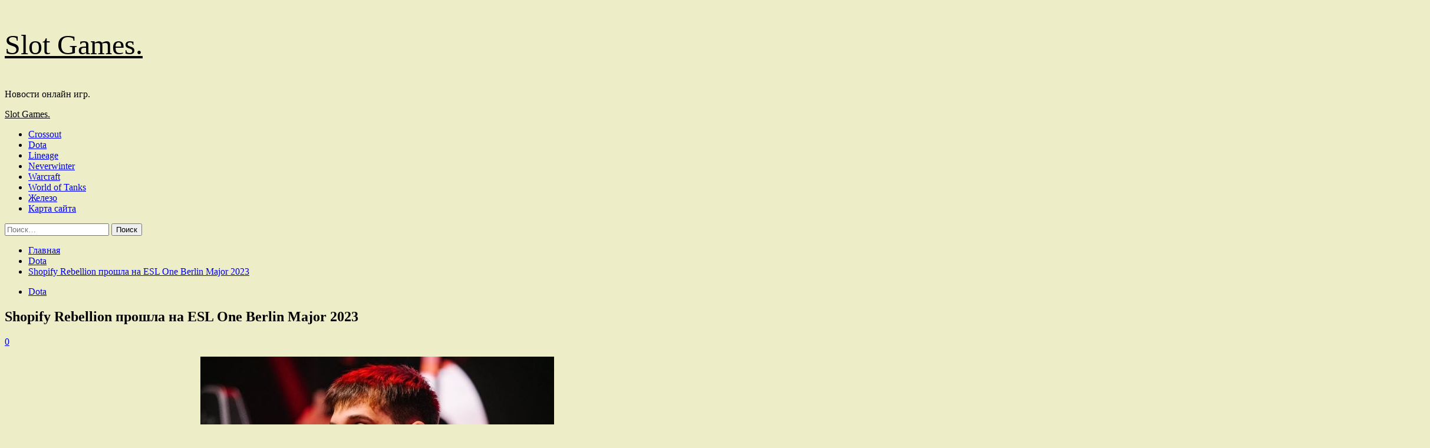

--- FILE ---
content_type: text/html; charset=UTF-8
request_url: http://slon-tut.ru/dota/shopify-rebellion-proshla-na-esl-one-berlin-major-2023.html
body_size: 75352
content:
<!doctype html>
<html lang="ru-RU">
<head>
    <meta charset="UTF-8">
    <meta name="viewport" content="width=device-width, initial-scale=1">
    <link rel="profile" href="http://gmpg.org/xfn/11">
    <title>Shopify Rebellion прошла на ESL One Berlin Major 2023 &#8212; Slot Games.</title>
<meta name='robots' content='max-image-preview:large' />
<link rel='preload' href='https://fonts.googleapis.com/css?family=Source%2BSans%2BPro%3A400%2C700%7CLato%3A400%2C700&#038;subset=latin%2Ccyrillic&#038;display=swap' as='style' onload="this.onload=null;this.rel='stylesheet'" type='text/css' media='all' crossorigin='anonymous'>
<link rel='preconnect' href='https://fonts.googleapis.com' crossorigin='anonymous'>
<link rel='preconnect' href='https://fonts.gstatic.com' crossorigin='anonymous'>
<link rel='dns-prefetch' href='//fonts.googleapis.com' />
<link rel='preconnect' href='https://fonts.googleapis.com' />
<link rel='preconnect' href='https://fonts.gstatic.com' />
<link rel="alternate" title="oEmbed (JSON)" type="application/json+oembed" href="http://slon-tut.ru/wp-json/oembed/1.0/embed?url=http%3A%2F%2Fslon-tut.ru%2Fdota%2Fshopify-rebellion-proshla-na-esl-one-berlin-major-2023.html" />
<link rel="alternate" title="oEmbed (XML)" type="text/xml+oembed" href="http://slon-tut.ru/wp-json/oembed/1.0/embed?url=http%3A%2F%2Fslon-tut.ru%2Fdota%2Fshopify-rebellion-proshla-na-esl-one-berlin-major-2023.html&#038;format=xml" />
<style id='wp-img-auto-sizes-contain-inline-css' type='text/css'>
img:is([sizes=auto i],[sizes^="auto," i]){contain-intrinsic-size:3000px 1500px}
/*# sourceURL=wp-img-auto-sizes-contain-inline-css */
</style>
<style id='wp-block-library-inline-css' type='text/css'>
:root{--wp-block-synced-color:#7a00df;--wp-block-synced-color--rgb:122,0,223;--wp-bound-block-color:var(--wp-block-synced-color);--wp-editor-canvas-background:#ddd;--wp-admin-theme-color:#007cba;--wp-admin-theme-color--rgb:0,124,186;--wp-admin-theme-color-darker-10:#006ba1;--wp-admin-theme-color-darker-10--rgb:0,107,160.5;--wp-admin-theme-color-darker-20:#005a87;--wp-admin-theme-color-darker-20--rgb:0,90,135;--wp-admin-border-width-focus:2px}@media (min-resolution:192dpi){:root{--wp-admin-border-width-focus:1.5px}}.wp-element-button{cursor:pointer}:root .has-very-light-gray-background-color{background-color:#eee}:root .has-very-dark-gray-background-color{background-color:#313131}:root .has-very-light-gray-color{color:#eee}:root .has-very-dark-gray-color{color:#313131}:root .has-vivid-green-cyan-to-vivid-cyan-blue-gradient-background{background:linear-gradient(135deg,#00d084,#0693e3)}:root .has-purple-crush-gradient-background{background:linear-gradient(135deg,#34e2e4,#4721fb 50%,#ab1dfe)}:root .has-hazy-dawn-gradient-background{background:linear-gradient(135deg,#faaca8,#dad0ec)}:root .has-subdued-olive-gradient-background{background:linear-gradient(135deg,#fafae1,#67a671)}:root .has-atomic-cream-gradient-background{background:linear-gradient(135deg,#fdd79a,#004a59)}:root .has-nightshade-gradient-background{background:linear-gradient(135deg,#330968,#31cdcf)}:root .has-midnight-gradient-background{background:linear-gradient(135deg,#020381,#2874fc)}:root{--wp--preset--font-size--normal:16px;--wp--preset--font-size--huge:42px}.has-regular-font-size{font-size:1em}.has-larger-font-size{font-size:2.625em}.has-normal-font-size{font-size:var(--wp--preset--font-size--normal)}.has-huge-font-size{font-size:var(--wp--preset--font-size--huge)}.has-text-align-center{text-align:center}.has-text-align-left{text-align:left}.has-text-align-right{text-align:right}.has-fit-text{white-space:nowrap!important}#end-resizable-editor-section{display:none}.aligncenter{clear:both}.items-justified-left{justify-content:flex-start}.items-justified-center{justify-content:center}.items-justified-right{justify-content:flex-end}.items-justified-space-between{justify-content:space-between}.screen-reader-text{border:0;clip-path:inset(50%);height:1px;margin:-1px;overflow:hidden;padding:0;position:absolute;width:1px;word-wrap:normal!important}.screen-reader-text:focus{background-color:#ddd;clip-path:none;color:#444;display:block;font-size:1em;height:auto;left:5px;line-height:normal;padding:15px 23px 14px;text-decoration:none;top:5px;width:auto;z-index:100000}html :where(.has-border-color){border-style:solid}html :where([style*=border-top-color]){border-top-style:solid}html :where([style*=border-right-color]){border-right-style:solid}html :where([style*=border-bottom-color]){border-bottom-style:solid}html :where([style*=border-left-color]){border-left-style:solid}html :where([style*=border-width]){border-style:solid}html :where([style*=border-top-width]){border-top-style:solid}html :where([style*=border-right-width]){border-right-style:solid}html :where([style*=border-bottom-width]){border-bottom-style:solid}html :where([style*=border-left-width]){border-left-style:solid}html :where(img[class*=wp-image-]){height:auto;max-width:100%}:where(figure){margin:0 0 1em}html :where(.is-position-sticky){--wp-admin--admin-bar--position-offset:var(--wp-admin--admin-bar--height,0px)}@media screen and (max-width:600px){html :where(.is-position-sticky){--wp-admin--admin-bar--position-offset:0px}}

/*# sourceURL=wp-block-library-inline-css */
</style><style id='global-styles-inline-css' type='text/css'>
:root{--wp--preset--aspect-ratio--square: 1;--wp--preset--aspect-ratio--4-3: 4/3;--wp--preset--aspect-ratio--3-4: 3/4;--wp--preset--aspect-ratio--3-2: 3/2;--wp--preset--aspect-ratio--2-3: 2/3;--wp--preset--aspect-ratio--16-9: 16/9;--wp--preset--aspect-ratio--9-16: 9/16;--wp--preset--color--black: #000000;--wp--preset--color--cyan-bluish-gray: #abb8c3;--wp--preset--color--white: #ffffff;--wp--preset--color--pale-pink: #f78da7;--wp--preset--color--vivid-red: #cf2e2e;--wp--preset--color--luminous-vivid-orange: #ff6900;--wp--preset--color--luminous-vivid-amber: #fcb900;--wp--preset--color--light-green-cyan: #7bdcb5;--wp--preset--color--vivid-green-cyan: #00d084;--wp--preset--color--pale-cyan-blue: #8ed1fc;--wp--preset--color--vivid-cyan-blue: #0693e3;--wp--preset--color--vivid-purple: #9b51e0;--wp--preset--gradient--vivid-cyan-blue-to-vivid-purple: linear-gradient(135deg,rgb(6,147,227) 0%,rgb(155,81,224) 100%);--wp--preset--gradient--light-green-cyan-to-vivid-green-cyan: linear-gradient(135deg,rgb(122,220,180) 0%,rgb(0,208,130) 100%);--wp--preset--gradient--luminous-vivid-amber-to-luminous-vivid-orange: linear-gradient(135deg,rgb(252,185,0) 0%,rgb(255,105,0) 100%);--wp--preset--gradient--luminous-vivid-orange-to-vivid-red: linear-gradient(135deg,rgb(255,105,0) 0%,rgb(207,46,46) 100%);--wp--preset--gradient--very-light-gray-to-cyan-bluish-gray: linear-gradient(135deg,rgb(238,238,238) 0%,rgb(169,184,195) 100%);--wp--preset--gradient--cool-to-warm-spectrum: linear-gradient(135deg,rgb(74,234,220) 0%,rgb(151,120,209) 20%,rgb(207,42,186) 40%,rgb(238,44,130) 60%,rgb(251,105,98) 80%,rgb(254,248,76) 100%);--wp--preset--gradient--blush-light-purple: linear-gradient(135deg,rgb(255,206,236) 0%,rgb(152,150,240) 100%);--wp--preset--gradient--blush-bordeaux: linear-gradient(135deg,rgb(254,205,165) 0%,rgb(254,45,45) 50%,rgb(107,0,62) 100%);--wp--preset--gradient--luminous-dusk: linear-gradient(135deg,rgb(255,203,112) 0%,rgb(199,81,192) 50%,rgb(65,88,208) 100%);--wp--preset--gradient--pale-ocean: linear-gradient(135deg,rgb(255,245,203) 0%,rgb(182,227,212) 50%,rgb(51,167,181) 100%);--wp--preset--gradient--electric-grass: linear-gradient(135deg,rgb(202,248,128) 0%,rgb(113,206,126) 100%);--wp--preset--gradient--midnight: linear-gradient(135deg,rgb(2,3,129) 0%,rgb(40,116,252) 100%);--wp--preset--font-size--small: 13px;--wp--preset--font-size--medium: 20px;--wp--preset--font-size--large: 36px;--wp--preset--font-size--x-large: 42px;--wp--preset--spacing--20: 0.44rem;--wp--preset--spacing--30: 0.67rem;--wp--preset--spacing--40: 1rem;--wp--preset--spacing--50: 1.5rem;--wp--preset--spacing--60: 2.25rem;--wp--preset--spacing--70: 3.38rem;--wp--preset--spacing--80: 5.06rem;--wp--preset--shadow--natural: 6px 6px 9px rgba(0, 0, 0, 0.2);--wp--preset--shadow--deep: 12px 12px 50px rgba(0, 0, 0, 0.4);--wp--preset--shadow--sharp: 6px 6px 0px rgba(0, 0, 0, 0.2);--wp--preset--shadow--outlined: 6px 6px 0px -3px rgb(255, 255, 255), 6px 6px rgb(0, 0, 0);--wp--preset--shadow--crisp: 6px 6px 0px rgb(0, 0, 0);}:root { --wp--style--global--content-size: 740px;--wp--style--global--wide-size: 1200px; }:where(body) { margin: 0; }.wp-site-blocks > .alignleft { float: left; margin-right: 2em; }.wp-site-blocks > .alignright { float: right; margin-left: 2em; }.wp-site-blocks > .aligncenter { justify-content: center; margin-left: auto; margin-right: auto; }:where(.wp-site-blocks) > * { margin-block-start: 24px; margin-block-end: 0; }:where(.wp-site-blocks) > :first-child { margin-block-start: 0; }:where(.wp-site-blocks) > :last-child { margin-block-end: 0; }:root { --wp--style--block-gap: 24px; }:root :where(.is-layout-flow) > :first-child{margin-block-start: 0;}:root :where(.is-layout-flow) > :last-child{margin-block-end: 0;}:root :where(.is-layout-flow) > *{margin-block-start: 24px;margin-block-end: 0;}:root :where(.is-layout-constrained) > :first-child{margin-block-start: 0;}:root :where(.is-layout-constrained) > :last-child{margin-block-end: 0;}:root :where(.is-layout-constrained) > *{margin-block-start: 24px;margin-block-end: 0;}:root :where(.is-layout-flex){gap: 24px;}:root :where(.is-layout-grid){gap: 24px;}.is-layout-flow > .alignleft{float: left;margin-inline-start: 0;margin-inline-end: 2em;}.is-layout-flow > .alignright{float: right;margin-inline-start: 2em;margin-inline-end: 0;}.is-layout-flow > .aligncenter{margin-left: auto !important;margin-right: auto !important;}.is-layout-constrained > .alignleft{float: left;margin-inline-start: 0;margin-inline-end: 2em;}.is-layout-constrained > .alignright{float: right;margin-inline-start: 2em;margin-inline-end: 0;}.is-layout-constrained > .aligncenter{margin-left: auto !important;margin-right: auto !important;}.is-layout-constrained > :where(:not(.alignleft):not(.alignright):not(.alignfull)){max-width: var(--wp--style--global--content-size);margin-left: auto !important;margin-right: auto !important;}.is-layout-constrained > .alignwide{max-width: var(--wp--style--global--wide-size);}body .is-layout-flex{display: flex;}.is-layout-flex{flex-wrap: wrap;align-items: center;}.is-layout-flex > :is(*, div){margin: 0;}body .is-layout-grid{display: grid;}.is-layout-grid > :is(*, div){margin: 0;}body{padding-top: 0px;padding-right: 0px;padding-bottom: 0px;padding-left: 0px;}a:where(:not(.wp-element-button)){text-decoration: none;}:root :where(.wp-element-button, .wp-block-button__link){background-color: #32373c;border-width: 0;color: #fff;font-family: inherit;font-size: inherit;font-style: inherit;font-weight: inherit;letter-spacing: inherit;line-height: inherit;padding-top: calc(0.667em + 2px);padding-right: calc(1.333em + 2px);padding-bottom: calc(0.667em + 2px);padding-left: calc(1.333em + 2px);text-decoration: none;text-transform: inherit;}.has-black-color{color: var(--wp--preset--color--black) !important;}.has-cyan-bluish-gray-color{color: var(--wp--preset--color--cyan-bluish-gray) !important;}.has-white-color{color: var(--wp--preset--color--white) !important;}.has-pale-pink-color{color: var(--wp--preset--color--pale-pink) !important;}.has-vivid-red-color{color: var(--wp--preset--color--vivid-red) !important;}.has-luminous-vivid-orange-color{color: var(--wp--preset--color--luminous-vivid-orange) !important;}.has-luminous-vivid-amber-color{color: var(--wp--preset--color--luminous-vivid-amber) !important;}.has-light-green-cyan-color{color: var(--wp--preset--color--light-green-cyan) !important;}.has-vivid-green-cyan-color{color: var(--wp--preset--color--vivid-green-cyan) !important;}.has-pale-cyan-blue-color{color: var(--wp--preset--color--pale-cyan-blue) !important;}.has-vivid-cyan-blue-color{color: var(--wp--preset--color--vivid-cyan-blue) !important;}.has-vivid-purple-color{color: var(--wp--preset--color--vivid-purple) !important;}.has-black-background-color{background-color: var(--wp--preset--color--black) !important;}.has-cyan-bluish-gray-background-color{background-color: var(--wp--preset--color--cyan-bluish-gray) !important;}.has-white-background-color{background-color: var(--wp--preset--color--white) !important;}.has-pale-pink-background-color{background-color: var(--wp--preset--color--pale-pink) !important;}.has-vivid-red-background-color{background-color: var(--wp--preset--color--vivid-red) !important;}.has-luminous-vivid-orange-background-color{background-color: var(--wp--preset--color--luminous-vivid-orange) !important;}.has-luminous-vivid-amber-background-color{background-color: var(--wp--preset--color--luminous-vivid-amber) !important;}.has-light-green-cyan-background-color{background-color: var(--wp--preset--color--light-green-cyan) !important;}.has-vivid-green-cyan-background-color{background-color: var(--wp--preset--color--vivid-green-cyan) !important;}.has-pale-cyan-blue-background-color{background-color: var(--wp--preset--color--pale-cyan-blue) !important;}.has-vivid-cyan-blue-background-color{background-color: var(--wp--preset--color--vivid-cyan-blue) !important;}.has-vivid-purple-background-color{background-color: var(--wp--preset--color--vivid-purple) !important;}.has-black-border-color{border-color: var(--wp--preset--color--black) !important;}.has-cyan-bluish-gray-border-color{border-color: var(--wp--preset--color--cyan-bluish-gray) !important;}.has-white-border-color{border-color: var(--wp--preset--color--white) !important;}.has-pale-pink-border-color{border-color: var(--wp--preset--color--pale-pink) !important;}.has-vivid-red-border-color{border-color: var(--wp--preset--color--vivid-red) !important;}.has-luminous-vivid-orange-border-color{border-color: var(--wp--preset--color--luminous-vivid-orange) !important;}.has-luminous-vivid-amber-border-color{border-color: var(--wp--preset--color--luminous-vivid-amber) !important;}.has-light-green-cyan-border-color{border-color: var(--wp--preset--color--light-green-cyan) !important;}.has-vivid-green-cyan-border-color{border-color: var(--wp--preset--color--vivid-green-cyan) !important;}.has-pale-cyan-blue-border-color{border-color: var(--wp--preset--color--pale-cyan-blue) !important;}.has-vivid-cyan-blue-border-color{border-color: var(--wp--preset--color--vivid-cyan-blue) !important;}.has-vivid-purple-border-color{border-color: var(--wp--preset--color--vivid-purple) !important;}.has-vivid-cyan-blue-to-vivid-purple-gradient-background{background: var(--wp--preset--gradient--vivid-cyan-blue-to-vivid-purple) !important;}.has-light-green-cyan-to-vivid-green-cyan-gradient-background{background: var(--wp--preset--gradient--light-green-cyan-to-vivid-green-cyan) !important;}.has-luminous-vivid-amber-to-luminous-vivid-orange-gradient-background{background: var(--wp--preset--gradient--luminous-vivid-amber-to-luminous-vivid-orange) !important;}.has-luminous-vivid-orange-to-vivid-red-gradient-background{background: var(--wp--preset--gradient--luminous-vivid-orange-to-vivid-red) !important;}.has-very-light-gray-to-cyan-bluish-gray-gradient-background{background: var(--wp--preset--gradient--very-light-gray-to-cyan-bluish-gray) !important;}.has-cool-to-warm-spectrum-gradient-background{background: var(--wp--preset--gradient--cool-to-warm-spectrum) !important;}.has-blush-light-purple-gradient-background{background: var(--wp--preset--gradient--blush-light-purple) !important;}.has-blush-bordeaux-gradient-background{background: var(--wp--preset--gradient--blush-bordeaux) !important;}.has-luminous-dusk-gradient-background{background: var(--wp--preset--gradient--luminous-dusk) !important;}.has-pale-ocean-gradient-background{background: var(--wp--preset--gradient--pale-ocean) !important;}.has-electric-grass-gradient-background{background: var(--wp--preset--gradient--electric-grass) !important;}.has-midnight-gradient-background{background: var(--wp--preset--gradient--midnight) !important;}.has-small-font-size{font-size: var(--wp--preset--font-size--small) !important;}.has-medium-font-size{font-size: var(--wp--preset--font-size--medium) !important;}.has-large-font-size{font-size: var(--wp--preset--font-size--large) !important;}.has-x-large-font-size{font-size: var(--wp--preset--font-size--x-large) !important;}
/*# sourceURL=global-styles-inline-css */
</style>

<link rel='stylesheet' id='covernews-icons-css' href='http://slon-tut.ru/wp-content/themes/covernews/assets/icons/style.css' type='text/css' media='all' />
<link rel='stylesheet' id='bootstrap-css' href='http://slon-tut.ru/wp-content/themes/covernews/assets/bootstrap/css/bootstrap.min.css' type='text/css' media='all' />
<link rel='stylesheet' id='covernews-style-css' href='http://slon-tut.ru/wp-content/themes/covernews/style.min.css' type='text/css' media='all' />
<script type="text/javascript" src="http://slon-tut.ru/wp-includes/js/jquery/jquery.min.js" id="jquery-core-js"></script>
<script type="text/javascript" src="http://slon-tut.ru/wp-includes/js/jquery/jquery-migrate.min.js" id="jquery-migrate-js"></script>
<script type="text/javascript" id="wp-disable-css-lazy-load-js-extra">
/* <![CDATA[ */
var WpDisableAsyncLinks = {"wp-disable-google-fonts":"https://fonts.googleapis.com/css?family=Source+Sans+Pro:400,700|Lato:400,700&subset=latin,cyrillic&display=swap"};
//# sourceURL=wp-disable-css-lazy-load-js-extra
/* ]]> */
</script>
<script type="text/javascript" src="http://slon-tut.ru/wp-content/plugins/wp-disable/js/css-lazy-load.min.js" id="wp-disable-css-lazy-load-js"></script>
<link rel="canonical" href="http://slon-tut.ru/dota/shopify-rebellion-proshla-na-esl-one-berlin-major-2023.html" />
<link rel="pingback" href="http://slon-tut.ru/xmlrpc.php">
<meta name="keywords" content="" />
<meta name="description" content="Shopify Rebellion&nbsp;одолела&nbsp;B8 Esports и одержала шестую победу на Dota Pro Circuit 2023: Season 2&nbsp;для Северной Америки. Встреча завершилась со счё..." />
        <style type="text/css">
                        .site-title a,
            .site-header .site-branding .site-title a:visited,
            .site-header .site-branding .site-title a:hover,
            .site-description {
                color: #000000;
            }

            .site-branding .site-title {
                font-size: 48px;
            }

            @media only screen and (max-width: 640px) {
                .header-layout-3 .site-header .site-branding .site-title,
                .site-branding .site-title {
                    font-size: 60px;

                }
              }   

           @media only screen and (max-width: 375px) {
               .header-layout-3 .site-header .site-branding .site-title,
               .site-branding .site-title {
                        font-size: 50px;

                    }
                }
                
                    .elementor-template-full-width .elementor-section.elementor-section-full_width > .elementor-container,
        .elementor-template-full-width .elementor-section.elementor-section-boxed > .elementor-container{
            max-width: 1200px;
        }
        @media (min-width: 1600px){
            .elementor-template-full-width .elementor-section.elementor-section-full_width > .elementor-container,
            .elementor-template-full-width .elementor-section.elementor-section-boxed > .elementor-container{
                max-width: 1600px;
            }
        }
        
        .align-content-left .elementor-section-stretched,
        .align-content-right .elementor-section-stretched {
            max-width: 100%;
            left: 0 !important;
        }


        </style>
        <style type="text/css" id="custom-background-css">
body.custom-background { background-color: #ededc7; }
</style>
	<link rel="icon" href="http://slon-tut.ru/wp-content/uploads/2023/03/igri2-150x150.png" sizes="32x32" />
<link rel="icon" href="http://slon-tut.ru/wp-content/uploads/2023/03/igri2.png" sizes="192x192" />
<link rel="apple-touch-icon" href="http://slon-tut.ru/wp-content/uploads/2023/03/igri2.png" />
<meta name="msapplication-TileImage" content="http://slon-tut.ru/wp-content/uploads/2023/03/igri2.png" />
<link rel="alternate" type="application/rss+xml" title="RSS" href="http://slon-tut.ru/rsslatest.xml" /></head>

<body class="wp-singular post-template-default single single-post postid-1623 single-format-standard custom-background wp-embed-responsive wp-theme-covernews default-content-layout archive-layout-grid scrollup-sticky-header aft-sticky-header default aft-container-default aft-main-banner-slider-editors-picks-trending single-content-mode-default header-image-default align-content-left aft-and">


<div id="page" class="site">
    <a class="skip-link screen-reader-text" href="#content">Перейти к содержимому</a>

<div class="header-layout-1">
    <header id="masthead" class="site-header">
        <div class="masthead-banner " >
      <div class="container">
        <div class="row">
          <div class="col-md-4">
            <div class="site-branding">
                              <p class="site-title font-family-1">
                  <a href="http://slon-tut.ru/" rel="home">Slot Games.</a>
                </p>
              
                              <p class="site-description">Новости онлайн игр.</p>
                          </div>
          </div>
          <div class="col-md-8">
                      </div>
        </div>
      </div>
    </div>
    <nav id="site-navigation" class="main-navigation">
      <div class="container">
        <div class="row">
          <div class="kol-12">
            <div class="navigation-container">

              <div class="main-navigation-container-items-wrapper">

                <span class="toggle-menu">
                  <a
                    href="#"
                    class="aft-void-menu"
                    role="button"
                    aria-label="Toggle Primary Menu"
                    aria-controls="primary-menu" aria-expanded="false">
                    <span class="screen-reader-text">Основное меню</span>
                    <i class="ham"></i>
                  </a>
                </span>
                <span class="af-mobile-site-title-wrap">
                                    <p class="site-title font-family-1">
                    <a href="http://slon-tut.ru/" rel="home">Slot Games.</a>
                  </p>
                </span>
                <div class="menu main-menu"><ul id="primary-menu" class="menu"><li id="menu-item-93" class="menu-item menu-item-type-taxonomy menu-item-object-category menu-item-93"><a href="http://slon-tut.ru/category/crossout">Crossout</a></li>
<li id="menu-item-94" class="menu-item menu-item-type-taxonomy menu-item-object-category current-post-ancestor current-menu-parent current-post-parent menu-item-94"><a href="http://slon-tut.ru/category/dota">Dota</a></li>
<li id="menu-item-99" class="menu-item menu-item-type-taxonomy menu-item-object-category menu-item-99"><a href="http://slon-tut.ru/category/lineage">Lineage</a></li>
<li id="menu-item-97" class="menu-item menu-item-type-taxonomy menu-item-object-category menu-item-97"><a href="http://slon-tut.ru/category/neverwinter">Neverwinter</a></li>
<li id="menu-item-98" class="menu-item menu-item-type-taxonomy menu-item-object-category menu-item-98"><a href="http://slon-tut.ru/category/warcraft">Warcraft</a></li>
<li id="menu-item-95" class="menu-item menu-item-type-taxonomy menu-item-object-category menu-item-95"><a href="http://slon-tut.ru/category/world-of-tanks">World of Tanks</a></li>
<li id="menu-item-96" class="menu-item menu-item-type-taxonomy menu-item-object-category menu-item-96"><a href="http://slon-tut.ru/category/zhelezo">Железо</a></li>
<li id="menu-item-100" class="menu-item menu-item-type-post_type menu-item-object-page menu-item-100"><a href="http://slon-tut.ru/karta-sajta">Карта сайта</a></li>
</ul></div>              </div>
              <div class="cart-search">

                <div class="af-search-wrap">
                  <div class="search-overlay">
                    <a href="#" title="Search" class="search-icon">
                      <i class="fa fa-search"></i>
                    </a>
                    <div class="af-search-form">
                      <form role="search" method="get" class="search-form" action="http://slon-tut.ru/">
				<label>
					<span class="screen-reader-text">Найти:</span>
					<input type="search" class="search-field" placeholder="Поиск&hellip;" value="" name="s" />
				</label>
				<input type="submit" class="search-submit" value="Поиск" />
			</form>                    </div>
                  </div>
                </div>
              </div>


            </div>
          </div>
        </div>
      </div>
    </nav>
  </header>
</div>

    <div id="content" class="container">
        <div class="em-breadcrumbs font-family-1 covernews-breadcrumbs">
            <div class="row">
                <div role="navigation" aria-label="Навигационные цепочки" class="breadcrumb-trail breadcrumbs" itemprop="breadcrumb"><ul class="trail-items" itemscope itemtype="http://schema.org/BreadcrumbList"><meta name="numberOfItems" content="3" /><meta name="itemListOrder" content="Ascending" /><li itemprop="itemListElement" itemscope itemtype="http://schema.org/ListItem" class="trail-item trail-begin"><a href="http://slon-tut.ru" rel="home" itemprop="item"><span itemprop="name">Главная</span></a><meta itemprop="position" content="1" /></li><li itemprop="itemListElement" itemscope itemtype="http://schema.org/ListItem" class="trail-item"><a href="http://slon-tut.ru/category/dota" itemprop="item"><span itemprop="name">Dota</span></a><meta itemprop="position" content="2" /></li><li itemprop="itemListElement" itemscope itemtype="http://schema.org/ListItem" class="trail-item trail-end"><a href="http://slon-tut.ru/dota/shopify-rebellion-proshla-na-esl-one-berlin-major-2023.html" itemprop="item"><span itemprop="name">Shopify Rebellion прошла на ESL One Berlin Major 2023</span></a><meta itemprop="position" content="3" /></li></ul></div>            </div>
        </div>
        <div class="section-block-upper row">
                <div id="primary" class="content-area">
                    <main id="main" class="site-main">

                                                    <article id="post-1623" class="af-single-article post-1623 post type-post status-publish format-standard has-post-thumbnail hentry category-dota">
                                <div class="entry-content-wrap">
                                    <header class="entry-header">

    <div class="header-details-wrapper">
        <div class="entry-header-details">
                            <div class="figure-categories figure-categories-bg">
                                        <ul class="cat-links"><li class="meta-category">
                             <a class="covernews-categories category-color-1"
                            href="http://slon-tut.ru/category/dota" 
                            aria-label="Посмотреть все записи в Dota"> 
                                 Dota
                             </a>
                        </li></ul>                </div>
                        <h1 class="entry-title">Shopify Rebellion прошла на ESL One Berlin Major 2023</h1>
            
                
    <span class="author-links">

                            <span class="aft-comment-count">
            <a href="http://slon-tut.ru/dota/shopify-rebellion-proshla-na-esl-one-berlin-major-2023.html">
              <i class="far fa-comment"></i>
              <span class="aft-show-hover">
                0              </span>
            </a>
          </span>
          </span>
                

                    </div>
    </div>

    </header><!-- .entry-header -->                                    

    <div class="entry-content">
        <p><img decoding="async" alt="Shopify Rebellion прошла на ESL One Berlin Major 2023" src="/wp-content/uploads/2023/04/shopify-rebellion-proshla-na-esl-one-berlin-major-2023-f551e4a.jpg" style="display:block;margin: 0 auto;" /></p>
<p class="paragraph_+1D2F"> Shopify Rebellion&nbsp;одолела&nbsp;B8 Esports и одержала шестую победу на Dota Pro Circuit 2023: Season 2&nbsp;для Северной Америки. Встреча завершилась со счётом 2:0.</p>
<p class="paragraph_+1D2F">Команда Эйбэда Азэля Abed Юсопа заработала квоту на ESL One Berlin Major 2023 по Dota 2. В&nbsp;следующем матче первого дивизиона для Северной Америки&nbsp;TSM&nbsp;сразится с&nbsp;Team DogChamp. Противостояние запланировано на 2 апреля, 01:00 мск.</p>
<p class="paragraph_+1D2F">ESL One Berlin Major&nbsp;2023 пройдет в Германии с 26 апреля по 7 мая. 18 команд разыграют $500 тыс. и 2,7 тыс. очков Dota Pro Circuit. Ранее слоты на чемпионате получили&nbsp;Team Liquid, Gladiators, HellRaisers, Team Spirit&nbsp;и другие коллективы.</p>
<h2>Участники&nbsp;ESL One Berlin Major 2023:</h2>
<table>
<tr>
<td><img decoding="async" alt="Shopify Rebellion прошла на ESL One Berlin Major 2023" src="/wp-content/uploads/2023/04/shopify-rebellion-proshla-na-esl-one-berlin-major-2023-be607e6.webp" style="display:block;margin: 0 auto;" />Team Liquid</td>
<td><img decoding="async" alt="Shopify Rebellion прошла на ESL One Berlin Major 2023" src="/wp-content/uploads/2023/04/shopify-rebellion-proshla-na-esl-one-berlin-major-2023-be74dbb.webp" style="display:block;margin: 0 auto;" />Gladiators</td>
<td><img decoding="async" alt="Shopify Rebellion прошла на ESL One Berlin Major 2023" src="/wp-content/uploads/2023/04/shopify-rebellion-proshla-na-esl-one-berlin-major-2023-c154fa1.webp" style="display:block;margin: 0 auto;" />Tundra Esports</td>
<td>Западная Европа</td>
</tr>
<tr>
<td><img decoding="async" alt="Shopify Rebellion прошла на ESL One Berlin Major 2023" src="/wp-content/uploads/2023/04/shopify-rebellion-proshla-na-esl-one-berlin-major-2023-eb9b3f0.webp" style="display:block;margin: 0 auto;" />HellRaisers</td>
<td><img decoding="async" alt="Shopify Rebellion прошла на ESL One Berlin Major 2023" src="/wp-content/uploads/2023/04/shopify-rebellion-proshla-na-esl-one-berlin-major-2023-ea8579d.webp" style="display:block;margin: 0 auto;" />Team Spirit</td>
<td>Восточная Европа</td>
<td><img decoding="async" alt="Shopify Rebellion прошла на ESL One Berlin Major 2023" src="/wp-content/uploads/2023/04/shopify-rebellion-proshla-na-esl-one-berlin-major-2023-55a0449.webp" style="display:block;margin: 0 auto;" />PSG.LGD</td>
</tr>
<tr>
<td>Team Aster</td>
<td><img decoding="async" alt="Shopify Rebellion прошла на ESL One Berlin Major 2023" src="/wp-content/uploads/2023/04/shopify-rebellion-proshla-na-esl-one-berlin-major-2023-06cd487.webp" style="display:block;margin: 0 auto;" />Xtreme Gaming</td>
<td>Китай</td>
<td><img decoding="async" alt="Shopify Rebellion прошла на ESL One Berlin Major 2023" src="/wp-content/uploads/2023/04/shopify-rebellion-proshla-na-esl-one-berlin-major-2023-82819c9.webp" style="display:block;margin: 0 auto;" />Talon Esports</td>
</tr>
<tr>
<td><img decoding="async" alt="Shopify Rebellion прошла на ESL One Berlin Major 2023" src="/wp-content/uploads/2023/04/shopify-rebellion-proshla-na-esl-one-berlin-major-2023-6891a19.webp" style="display:block;margin: 0 auto;" />Team SMG</td>
<td><img decoding="async" alt="Shopify Rebellion прошла на ESL One Berlin Major 2023" src="/wp-content/uploads/2023/04/shopify-rebellion-proshla-na-esl-one-berlin-major-2023-3ce3926.webp" style="display:block;margin: 0 auto;" />Execration</td>
<td><img decoding="async" alt="Shopify Rebellion прошла на ESL One Berlin Major 2023" src="/wp-content/uploads/2023/04/shopify-rebellion-proshla-na-esl-one-berlin-major-2023-e34c621.webp" style="display:block;margin: 0 auto;" />TSM</td>
<td><img decoding="async" alt="Shopify Rebellion прошла на ESL One Berlin Major 2023" src="/wp-content/uploads/2023/04/shopify-rebellion-proshla-na-esl-one-berlin-major-2023-b9f3e7b.webp" style="display:block;margin: 0 auto;" />Shopify Rebellion</td>
</tr>
<tr>
<td><img decoding="async" alt="Shopify Rebellion прошла на ESL One Berlin Major 2023" src="/wp-content/uploads/2023/04/shopify-rebellion-proshla-na-esl-one-berlin-major-2023-0d1f5e0.webp" style="display:block;margin: 0 auto;" />beastcoast</td>
<td><img decoding="async" alt="Shopify Rebellion прошла на ESL One Berlin Major 2023" src="/wp-content/uploads/2023/04/shopify-rebellion-proshla-na-esl-one-berlin-major-2023-7efb59a.webp" style="display:block;margin: 0 auto;" />Evil Geniuses</td>
<td></td>
<td></td>
</tr>
</table>
<h2>Турнирная таблица DPC&nbsp;2023:&nbsp;S2 для Северной Америки:</h2>
<p>#СезонMВПО1<img decoding="async" alt="Shopify Rebellion прошла на ESL One Berlin Major 2023" src="/wp-content/uploads/2023/04/shopify-rebellion-proshla-na-esl-one-berlin-major-2023-667c8e1.webp" style="display:block;margin: 0 auto;" />TSM660182<img decoding="async" alt="Shopify Rebellion прошла на ESL One Berlin Major 2023" src="/wp-content/uploads/2023/04/shopify-rebellion-proshla-na-esl-one-berlin-major-2023-ca31668.jpg" style="display:block;margin: 0 auto;" />Shopify Reb761183<img decoding="async" alt="Shopify Rebellion прошла на ESL One Berlin Major 2023" src="/wp-content/uploads/2023/04/shopify-rebellion-proshla-na-esl-one-berlin-major-2023-4b8fdc4.webp" style="display:block;margin: 0 auto;" />nouns642124<img decoding="async" alt="Shopify Rebellion прошла на ESL One Berlin Major 2023" src="/wp-content/uploads/2023/04/shopify-rebellion-proshla-na-esl-one-berlin-major-2023-990fbc3.webp" style="display:block;margin: 0 auto;" />DogChamp63395<img decoding="async" alt="Shopify Rebellion прошла на ESL One Berlin Major 2023" src="/wp-content/uploads/2023/04/shopify-rebellion-proshla-na-esl-one-berlin-major-2023-a2f2cbc.jpg" style="display:block;margin: 0 auto;" />B873496<img decoding="async" alt="Shopify Rebellion прошла на ESL One Berlin Major 2023" src="/wp-content/uploads/2023/04/shopify-rebellion-proshla-na-esl-one-berlin-major-2023-8785f4a.webp" style="display:block;margin: 0 auto;" />Felt62467<img decoding="async" alt="Shopify Rebellion прошла на ESL One Berlin Major 2023" src="/wp-content/uploads/2023/04/shopify-rebellion-proshla-na-esl-one-berlin-major-2023-2f7fc5b.webp" style="display:block;margin: 0 auto;" />5RAT61538<img decoding="async" alt="Shopify Rebellion прошла на ESL One Berlin Major 2023" src="/wp-content/uploads/2023/04/shopify-rebellion-proshla-na-esl-one-berlin-major-2023-11676c4.webp" style="display:block;margin: 0 auto;" />Wildcard6060Матчи</p>
<ul class="root_LFBG+ legend_wwuLC">
<li style="--legend-color:#7ba540;">Выход на мейджор</li>
<li style="--legend-color:#d6dc4d;">Сохранение слота в дивизионе</li>
<li style="--legend-color:#d51e2a;">Вылет</li>
</ul>
<p>Источник: <a href="http://www.cybersport.ru/tags/dota-2/shopify-rebellion-proshla-na-esl-one-berlin-major-2023" rel="nofollow noopener" target="_blank">cybersport.ru</a> </p>
                    <div class="post-item-metadata entry-meta">
                            </div>
               
        
	<nav class="navigation post-navigation" aria-label="Post Navigation">
		<h2 class="screen-reader-text">Post Navigation</h2>
		<div class="nav-links"><div class="nav-previous"><a href="http://slon-tut.ru/lineage/novichok-zatochil-9-luk-monarxa-lda.html" rel="prev"><span class="em-post-navigation">Назад</span> Новичок заточил +9 Лук Монарха Льда</a></div><div class="nav-next"><a href="http://slon-tut.ru/dota/solo-o-pobede-hr-nad-team-spirit-posle-dvux-let-otsosa-polnejshego-priyatno-na-pervom-meste-byt.html" rel="next"><span class="em-post-navigation">Далее</span> Solo о победе HR над Team Spirit: После двух лет отсоса полнейшего приятно на первом месте быть</a></div></div>
	</nav>            </div><!-- .entry-content -->


                                </div>
                                
                                                            </article>
                        
                    </main><!-- #main -->
                </div><!-- #primary -->
                                <aside id="secondary" class="widget-area ">

<script async="async" src="https://w.uptolike.com/widgets/v1/zp.js?pid=lfc680cd051b03d20cd80159acd747f226c604952e" type="text/javascript"></script>
<p></p>
<p></p>

	<div id="search-2" class="widget covernews-widget widget_search"><form role="search" method="get" class="search-form" action="http://slon-tut.ru/">
				<label>
					<span class="screen-reader-text">Найти:</span>
					<input type="search" class="search-field" placeholder="Поиск&hellip;" value="" name="s" />
				</label>
				<input type="submit" class="search-submit" value="Поиск" />
			</form></div><div id="execphp-2" class="widget covernews-widget widget_execphp">			<div class="execphpwidget"></div>
		</div><div id="covernews_posts_grid-2" class="widget covernews-widget covernews_Posts_Grid">

      <div class="widget-block">
        <div class="row">


          <div class="col-sm-6 full-plus-list">
                                    
                <div class="spotlight-post">
                  <figure class="categorised-article">
                    <div class="categorised-article-wrapper">
                      <div class="data-bg-hover data-bg-categorised read-bg-img">
                        <a href="http://slon-tut.ru/zhelezo/iaponskie-proizvoditeli-chipov-v-sledyushem-gody-potratiat-na-zakypky-oborydovaniia-7-mlrd.html"
                          aria-label="Японские производители чипов в следующем году потратят на закупку оборудования $7 млрд">
                          <img width="300" height="200" src="http://slon-tut.ru/wp-content/uploads/2023/04/japonskie-proizvoditeli-chipov-v-sledujushhem-godu-potratjat-na-zakupku-oborudovanija-7-mlrd-43704ce-300x200.jpg" class="attachment-medium size-medium wp-post-image" alt="japonskie-proizvoditeli-chipov-v-sledujushhem-godu-potratjat-na-zakupku-oborudovanija-7-mlrd-43704ce" decoding="async" srcset="http://slon-tut.ru/wp-content/uploads/2023/04/japonskie-proizvoditeli-chipov-v-sledujushhem-godu-potratjat-na-zakupku-oborudovanija-7-mlrd-43704ce-300x200.jpg 300w, http://slon-tut.ru/wp-content/uploads/2023/04/japonskie-proizvoditeli-chipov-v-sledujushhem-godu-potratjat-na-zakupku-oborudovanija-7-mlrd-43704ce.jpg 600w" sizes="(max-width: 300px) 100vw, 300px" />                        </a>

                      </div>
                    </div>
                  </figure>

                                    <figcaption>
                    <div class="figure-categories figure-categories-bg">
                      <ul class="cat-links"><li class="meta-category">
                             <a class="covernews-categories category-color-1"
                            href="http://slon-tut.ru/category/zhelezo" 
                            aria-label="Посмотреть все записи в Железо"> 
                                 Железо
                             </a>
                        </li></ul>                    </div>
                    <h3 class="article-title article-title-1">
                      <a href="http://slon-tut.ru/zhelezo/iaponskie-proizvoditeli-chipov-v-sledyushem-gody-potratiat-na-zakypky-oborydovaniia-7-mlrd.html">
                        Японские производители чипов в следующем году потратят на закупку оборудования $7 млрд                      </a>
                    </h3>
                    <div class="grid-item-metadata">
                      
    <span class="author-links">

                            <span class="aft-comment-count">
            <a href="http://slon-tut.ru/zhelezo/iaponskie-proizvoditeli-chipov-v-sledyushem-gody-potratiat-na-zakypky-oborydovaniia-7-mlrd.html">
              <i class="far fa-comment"></i>
              <span class="aft-show-hover">
                0              </span>
            </a>
          </span>
          </span>
                    </div>
                  </figcaption>
                </div>

              
                <div class="spotlight-post">
                  <figure class="categorised-article">
                    <div class="categorised-article-wrapper">
                      <div class="data-bg-hover data-bg-categorised read-bg-img">
                        <a href="http://slon-tut.ru/zhelezo/v-marte-obemy-postavok-elektromobilei-tesla-kitaiskoi-sborki-vyrosli-na-35.html"
                          aria-label="В марте объёмы поставок электромобилей Tesla китайской сборки выросли на 35%">
                          <img width="300" height="169" src="http://slon-tut.ru/wp-content/uploads/2023/04/v-marte-objomy-postavok-elektromobilej-tesla-kitajskoj-sborki-vyrosli-na-35-bb4adf1-300x169.jpg" class="attachment-medium size-medium wp-post-image" alt="v-marte-objomy-postavok-elektromobilej-tesla-kitajskoj-sborki-vyrosli-na-35-bb4adf1" decoding="async" srcset="http://slon-tut.ru/wp-content/uploads/2023/04/v-marte-objomy-postavok-elektromobilej-tesla-kitajskoj-sborki-vyrosli-na-35-bb4adf1-300x169.jpg 300w, http://slon-tut.ru/wp-content/uploads/2023/04/v-marte-objomy-postavok-elektromobilej-tesla-kitajskoj-sborki-vyrosli-na-35-bb4adf1.jpg 600w" sizes="(max-width: 300px) 100vw, 300px" />                        </a>

                      </div>
                    </div>
                  </figure>

                                    <figcaption>
                    <div class="figure-categories figure-categories-bg">
                      <ul class="cat-links"><li class="meta-category">
                             <a class="covernews-categories category-color-1"
                            href="http://slon-tut.ru/category/zhelezo" 
                            aria-label="Посмотреть все записи в Железо"> 
                                 Железо
                             </a>
                        </li></ul>                    </div>
                    <h3 class="article-title article-title-1">
                      <a href="http://slon-tut.ru/zhelezo/v-marte-obemy-postavok-elektromobilei-tesla-kitaiskoi-sborki-vyrosli-na-35.html">
                        В марте объёмы поставок электромобилей Tesla китайской сборки выросли на 35%                      </a>
                    </h3>
                    <div class="grid-item-metadata">
                      
    <span class="author-links">

                            <span class="aft-comment-count">
            <a href="http://slon-tut.ru/zhelezo/v-marte-obemy-postavok-elektromobilei-tesla-kitaiskoi-sborki-vyrosli-na-35.html">
              <i class="far fa-comment"></i>
              <span class="aft-show-hover">
                0              </span>
            </a>
          </span>
          </span>
                    </div>
                  </figcaption>
                </div>

              
                <div class="spotlight-post">
                  <figure class="categorised-article">
                    <div class="categorised-article-wrapper">
                      <div class="data-bg-hover data-bg-categorised read-bg-img">
                        <a href="http://slon-tut.ru/zhelezo/aerokosmicheskaia-kompaniia-virgin-orbit-zapystila-procedyry-bankrotstva.html"
                          aria-label="Аэрокосмическая компания Virgin Orbit запустила процедуру банкротства">
                          <img width="300" height="169" src="http://slon-tut.ru/wp-content/uploads/2023/04/aerokosmicheskaja-kompanija-virgin-orbit-zapustila-proceduru-bankrotstva-02d06f9-300x169.jpg" class="attachment-medium size-medium wp-post-image" alt="aerokosmicheskaja-kompanija-virgin-orbit-zapustila-proceduru-bankrotstva-02d06f9" decoding="async" srcset="http://slon-tut.ru/wp-content/uploads/2023/04/aerokosmicheskaja-kompanija-virgin-orbit-zapustila-proceduru-bankrotstva-02d06f9-300x169.jpg 300w, http://slon-tut.ru/wp-content/uploads/2023/04/aerokosmicheskaja-kompanija-virgin-orbit-zapustila-proceduru-bankrotstva-02d06f9.jpg 600w" sizes="(max-width: 300px) 100vw, 300px" />                        </a>

                      </div>
                    </div>
                  </figure>

                                    <figcaption>
                    <div class="figure-categories figure-categories-bg">
                      <ul class="cat-links"><li class="meta-category">
                             <a class="covernews-categories category-color-1"
                            href="http://slon-tut.ru/category/zhelezo" 
                            aria-label="Посмотреть все записи в Железо"> 
                                 Железо
                             </a>
                        </li></ul>                    </div>
                    <h3 class="article-title article-title-1">
                      <a href="http://slon-tut.ru/zhelezo/aerokosmicheskaia-kompaniia-virgin-orbit-zapystila-procedyry-bankrotstva.html">
                        Аэрокосмическая компания Virgin Orbit запустила процедуру банкротства                      </a>
                    </h3>
                    <div class="grid-item-metadata">
                      
    <span class="author-links">

                            <span class="aft-comment-count">
            <a href="http://slon-tut.ru/zhelezo/aerokosmicheskaia-kompaniia-virgin-orbit-zapystila-procedyry-bankrotstva.html">
              <i class="far fa-comment"></i>
              <span class="aft-show-hover">
                0              </span>
            </a>
          </span>
          </span>
                    </div>
                  </figcaption>
                </div>

              
                <div class="spotlight-post">
                  <figure class="categorised-article">
                    <div class="categorised-article-wrapper">
                      <div class="data-bg-hover data-bg-categorised read-bg-img">
                        <a href="http://slon-tut.ru/zhelezo/cenovye-voiny-sokratiat-pribylnost-biznesa-tesla-pochti-v-poltora-raza.html"
                          aria-label="Ценовые войны сократят прибыльность бизнеса Tesla почти в полтора раза">
                          <img width="300" height="169" src="http://slon-tut.ru/wp-content/uploads/2023/04/cenovye-vojny-sokratjat-pribylnost-biznesa-tesla-pochti-v-poltora-raza-32f56ed-300x169.jpg" class="attachment-medium size-medium wp-post-image" alt="cenovye-vojny-sokratjat-pribylnost-biznesa-tesla-pochti-v-poltora-raza-32f56ed" decoding="async" srcset="http://slon-tut.ru/wp-content/uploads/2023/04/cenovye-vojny-sokratjat-pribylnost-biznesa-tesla-pochti-v-poltora-raza-32f56ed-300x169.jpg 300w, http://slon-tut.ru/wp-content/uploads/2023/04/cenovye-vojny-sokratjat-pribylnost-biznesa-tesla-pochti-v-poltora-raza-32f56ed.jpg 600w" sizes="(max-width: 300px) 100vw, 300px" />                        </a>

                      </div>
                    </div>
                  </figure>

                                    <figcaption>
                    <div class="figure-categories figure-categories-bg">
                      <ul class="cat-links"><li class="meta-category">
                             <a class="covernews-categories category-color-1"
                            href="http://slon-tut.ru/category/zhelezo" 
                            aria-label="Посмотреть все записи в Железо"> 
                                 Железо
                             </a>
                        </li></ul>                    </div>
                    <h3 class="article-title article-title-1">
                      <a href="http://slon-tut.ru/zhelezo/cenovye-voiny-sokratiat-pribylnost-biznesa-tesla-pochti-v-poltora-raza.html">
                        Ценовые войны сократят прибыльность бизнеса Tesla почти в полтора раза                      </a>
                    </h3>
                    <div class="grid-item-metadata">
                      
    <span class="author-links">

                            <span class="aft-comment-count">
            <a href="http://slon-tut.ru/zhelezo/cenovye-voiny-sokratiat-pribylnost-biznesa-tesla-pochti-v-poltora-raza.html">
              <i class="far fa-comment"></i>
              <span class="aft-show-hover">
                0              </span>
            </a>
          </span>
          </span>
                    </div>
                  </figcaption>
                </div>

                                    </div>

          <div class="col-sm-6 list">
                                    
                <div class="spotlight-post">
                  <figure class="categorised-article">
                    <div class="categorised-article-wrapper">
                      <div class="data-bg-hover data-bg-categorised read-bg-img">
                        <a href="http://slon-tut.ru/world-of-tanks/wargaming-i-iandeks-predstavili-sovmestnyu-podpisky-s-bonysami-v-world-of-tanks.html"
                          aria-label="Wargaming и «Яндекс» представили совместную подписку с бонусами в World of Tanks">
                          <img width="150" height="150" src="http://slon-tut.ru/wp-content/uploads/2023/03/wargaming-inbspjandeks-predstavili-sovmestnuju-podpisku-snbspbonusami-vnbspworld-ofnbsptanks-6307770-150x150.jpg" class="attachment-thumbnail size-thumbnail wp-post-image" alt="wargaming-inbspjandeks-predstavili-sovmestnuju-podpisku-snbspbonusami-vnbspworld-ofnbsptanks-6307770" decoding="async" />                        </a>

                      </div>
                    </div>
                  </figure>
                                    <figcaption>
                    <div class="figure-categories figure-categories-bg">

                      <ul class="cat-links"><li class="meta-category">
                             <a class="covernews-categories category-color-1"
                            href="http://slon-tut.ru/category/world-of-tanks" 
                            aria-label="Посмотреть все записи в World of Tanks"> 
                                 World of Tanks
                             </a>
                        </li></ul>                    </div>
                    <h3 class="article-title article-title-1">
                      <a href="http://slon-tut.ru/world-of-tanks/wargaming-i-iandeks-predstavili-sovmestnyu-podpisky-s-bonysami-v-world-of-tanks.html">
                        Wargaming и «Яндекс» представили совместную подписку с бонусами в World of Tanks                      </a>
                    </h3>
                    <div class="grid-item-metadata">
                      
    <span class="author-links">

                            <span class="aft-comment-count">
            <a href="http://slon-tut.ru/world-of-tanks/wargaming-i-iandeks-predstavili-sovmestnyu-podpisky-s-bonysami-v-world-of-tanks.html">
              <i class="far fa-comment"></i>
              <span class="aft-show-hover">
                0              </span>
            </a>
          </span>
          </span>
                    </div>
                  </figcaption>
                </div>

              
                <div class="spotlight-post">
                  <figure class="categorised-article">
                    <div class="categorised-article-wrapper">
                      <div class="data-bg-hover data-bg-categorised read-bg-img">
                        <a href="http://slon-tut.ru/world-of-tanks/stala-izvestna-data-nachala-novogodnego-nastypleniia-2022-v-world-of-tanks.html"
                          aria-label="Стала известна дата начала «Новогоднего наступления — 2022» в World of Tanks">
                          <img width="150" height="150" src="http://slon-tut.ru/wp-content/uploads/2023/03/stala-izvestna-data-nachala-novogodnego-nastuplenijanbsp-2022-vnbspworld-ofnbsptanks-4bce8e1-150x150.jpg" class="attachment-thumbnail size-thumbnail wp-post-image" alt="stala-izvestna-data-nachala-novogodnego-nastuplenijanbsp-2022-vnbspworld-ofnbsptanks-4bce8e1" decoding="async" />                        </a>

                      </div>
                    </div>
                  </figure>
                                    <figcaption>
                    <div class="figure-categories figure-categories-bg">

                      <ul class="cat-links"><li class="meta-category">
                             <a class="covernews-categories category-color-1"
                            href="http://slon-tut.ru/category/world-of-tanks" 
                            aria-label="Посмотреть все записи в World of Tanks"> 
                                 World of Tanks
                             </a>
                        </li></ul>                    </div>
                    <h3 class="article-title article-title-1">
                      <a href="http://slon-tut.ru/world-of-tanks/stala-izvestna-data-nachala-novogodnego-nastypleniia-2022-v-world-of-tanks.html">
                        Стала известна дата начала «Новогоднего наступления — 2022» в World of Tanks                      </a>
                    </h3>
                    <div class="grid-item-metadata">
                      
    <span class="author-links">

                            <span class="aft-comment-count">
            <a href="http://slon-tut.ru/world-of-tanks/stala-izvestna-data-nachala-novogodnego-nastypleniia-2022-v-world-of-tanks.html">
              <i class="far fa-comment"></i>
              <span class="aft-show-hover">
                0              </span>
            </a>
          </span>
          </span>
                    </div>
                  </figcaption>
                </div>

              
                <div class="spotlight-post">
                  <figure class="categorised-article">
                    <div class="categorised-article-wrapper">
                      <div class="data-bg-hover data-bg-categorised read-bg-img">
                        <a href="http://slon-tut.ru/world-of-tanks/wargaming-podala-v-syd-na-rossiianina-za-prodajy-chitov-i-botov-k-world-of-tanks-i-world-of-warships.html"
                          aria-label="Wargaming подала в суд на россиянина за продажу читов и ботов к World of Tanks и World of Warships">
                          <img width="150" height="150" src="http://slon-tut.ru/wp-content/uploads/2023/03/wargaming-podala-v-sud-na-rossijanina-za-prodazhu-chitov-i-botov-k-world-of-tanks-i-world-of-warships-7784978-150x150.jpg" class="attachment-thumbnail size-thumbnail wp-post-image" alt="wargaming-podala-v-sud-na-rossijanina-za-prodazhu-chitov-i-botov-k-world-of-tanks-i-world-of-warships-7784978" decoding="async" />                        </a>

                      </div>
                    </div>
                  </figure>
                                    <figcaption>
                    <div class="figure-categories figure-categories-bg">

                      <ul class="cat-links"><li class="meta-category">
                             <a class="covernews-categories category-color-1"
                            href="http://slon-tut.ru/category/world-of-tanks" 
                            aria-label="Посмотреть все записи в World of Tanks"> 
                                 World of Tanks
                             </a>
                        </li></ul>                    </div>
                    <h3 class="article-title article-title-1">
                      <a href="http://slon-tut.ru/world-of-tanks/wargaming-podala-v-syd-na-rossiianina-za-prodajy-chitov-i-botov-k-world-of-tanks-i-world-of-warships.html">
                        Wargaming подала в суд на россиянина за продажу читов и ботов к World of Tanks и World of Warships                      </a>
                    </h3>
                    <div class="grid-item-metadata">
                      
    <span class="author-links">

                            <span class="aft-comment-count">
            <a href="http://slon-tut.ru/world-of-tanks/wargaming-podala-v-syd-na-rossiianina-za-prodajy-chitov-i-botov-k-world-of-tanks-i-world-of-warships.html">
              <i class="far fa-comment"></i>
              <span class="aft-show-hover">
                0              </span>
            </a>
          </span>
          </span>
                    </div>
                  </figcaption>
                </div>

              
                <div class="spotlight-post">
                  <figure class="categorised-article">
                    <div class="categorised-article-wrapper">
                      <div class="data-bg-hover data-bg-categorised read-bg-img">
                        <a href="http://slon-tut.ru/world-of-tanks/zavedennoe-na-rossiianina-ygolovnoe-delo-iz-za-chitov-k-world-of-tanks-napravili-v-syd.html"
                          aria-label="Заведённое на россиянина уголовное дело из-за читов к World of Tanks направили в суд">
                          <img width="150" height="150" src="http://slon-tut.ru/wp-content/uploads/2023/03/zavedjonnoe-nanbsprossijanina-ugolovnoe-delo-iz-za-chitov-knbspworld-ofnbsptanks-napravili-vnbspsud-684be58-150x150.jpg" class="attachment-thumbnail size-thumbnail wp-post-image" alt="zavedjonnoe-nanbsprossijanina-ugolovnoe-delo-iz-za-chitov-knbspworld-ofnbsptanks-napravili-vnbspsud-684be58" decoding="async" />                        </a>

                      </div>
                    </div>
                  </figure>
                                    <figcaption>
                    <div class="figure-categories figure-categories-bg">

                      <ul class="cat-links"><li class="meta-category">
                             <a class="covernews-categories category-color-1"
                            href="http://slon-tut.ru/category/world-of-tanks" 
                            aria-label="Посмотреть все записи в World of Tanks"> 
                                 World of Tanks
                             </a>
                        </li></ul>                    </div>
                    <h3 class="article-title article-title-1">
                      <a href="http://slon-tut.ru/world-of-tanks/zavedennoe-na-rossiianina-ygolovnoe-delo-iz-za-chitov-k-world-of-tanks-napravili-v-syd.html">
                        Заведённое на россиянина уголовное дело из-за читов к World of Tanks направили в суд                      </a>
                    </h3>
                    <div class="grid-item-metadata">
                      
    <span class="author-links">

                            <span class="aft-comment-count">
            <a href="http://slon-tut.ru/world-of-tanks/zavedennoe-na-rossiianina-ygolovnoe-delo-iz-za-chitov-k-world-of-tanks-napravili-v-syd.html">
              <i class="far fa-comment"></i>
              <span class="aft-show-hover">
                0              </span>
            </a>
          </span>
          </span>
                    </div>
                  </figcaption>
                </div>

              
                <div class="spotlight-post">
                  <figure class="categorised-article">
                    <div class="categorised-article-wrapper">
                      <div class="data-bg-hover data-bg-categorised read-bg-img">
                        <a href="http://slon-tut.ru/world-of-tanks/avtory-world-of-tanks-ne-podderjali-slova-odobrivshego-specoperaciu-rossii-sotrydnika.html"
                          aria-label="Авторы World of Tanks не поддержали слова одобрившего спецоперацию России сотрудника">
                          <img width="150" height="150" src="http://slon-tut.ru/wp-content/uploads/2023/03/avtory-world-of-tanks-ne-podderzhali-slova-odobrivshego-specoperaciju-rossii-sotrudnika-5dc2162-150x150.jpg" class="attachment-thumbnail size-thumbnail wp-post-image" alt="avtory-world-of-tanks-ne-podderzhali-slova-odobrivshego-specoperaciju-rossii-sotrudnika-5dc2162" decoding="async" />                        </a>

                      </div>
                    </div>
                  </figure>
                                    <figcaption>
                    <div class="figure-categories figure-categories-bg">

                      <ul class="cat-links"><li class="meta-category">
                             <a class="covernews-categories category-color-1"
                            href="http://slon-tut.ru/category/world-of-tanks" 
                            aria-label="Посмотреть все записи в World of Tanks"> 
                                 World of Tanks
                             </a>
                        </li></ul>                    </div>
                    <h3 class="article-title article-title-1">
                      <a href="http://slon-tut.ru/world-of-tanks/avtory-world-of-tanks-ne-podderjali-slova-odobrivshego-specoperaciu-rossii-sotrydnika.html">
                        Авторы World of Tanks не поддержали слова одобрившего спецоперацию России сотрудника                      </a>
                    </h3>
                    <div class="grid-item-metadata">
                      
    <span class="author-links">

                            <span class="aft-comment-count">
            <a href="http://slon-tut.ru/world-of-tanks/avtory-world-of-tanks-ne-podderjali-slova-odobrivshego-specoperaciu-rossii-sotrydnika.html">
              <i class="far fa-comment"></i>
              <span class="aft-show-hover">
                0              </span>
            </a>
          </span>
          </span>
                    </div>
                  </figcaption>
                </div>

                                    </div>
        </div>
      </div>

</div><div id="tag_cloud-2" class="widget covernews-widget widget_tag_cloud"><h2 class="widget-title widget-title-1"><span>Метки</span></h2><div class="tagcloud"><a href="http://slon-tut.ru/tag/ludi-awards" class="tag-cloud-link tag-link-36 tag-link-position-1" style="font-size: 8pt;" aria-label="#LUDI Awards (1 элемент)">#LUDI Awards</a>
<a href="http://slon-tut.ru/tag/nintendo" class="tag-cloud-link tag-link-6 tag-link-position-2" style="font-size: 8pt;" aria-label="#nintendo (1 элемент)">#nintendo</a>
<a href="http://slon-tut.ru/tag/riot-games" class="tag-cloud-link tag-link-11 tag-link-position-3" style="font-size: 8pt;" aria-label="#riot games (1 элемент)">#riot games</a>
<a href="http://slon-tut.ru/tag/steam" class="tag-cloud-link tag-link-27 tag-link-position-4" style="font-size: 8pt;" aria-label="#steam (1 элемент)">#steam</a>
<a href="http://slon-tut.ru/tag/tencent" class="tag-cloud-link tag-link-35 tag-link-position-5" style="font-size: 8pt;" aria-label="#tencent (1 элемент)">#tencent</a>
<a href="http://slon-tut.ru/tag/trovo" class="tag-cloud-link tag-link-34 tag-link-position-6" style="font-size: 8pt;" aria-label="#Trovo (1 элемент)">#Trovo</a>
<a href="http://slon-tut.ru/tag/twitch" class="tag-cloud-link tag-link-33 tag-link-position-7" style="font-size: 8pt;" aria-label="#twitch (1 элемент)">#twitch</a>
<a href="http://slon-tut.ru/tag/wargaming" class="tag-cloud-link tag-link-10 tag-link-position-8" style="font-size: 13.2pt;" aria-label="#wargaming (8 элементов)">#wargaming</a>
<a href="http://slon-tut.ru/tag/world-of-tanks" class="tag-cloud-link tag-link-7 tag-link-position-9" style="font-size: 14.8pt;" aria-label="#World of Tanks (13 элементов)">#World of Tanks</a>
<a href="http://slon-tut.ru/tag/world-of-tanks-blitz" class="tag-cloud-link tag-link-9 tag-link-position-10" style="font-size: 8pt;" aria-label="#World of Tanks Blitz (1 элемент)">#World of Tanks Blitz</a>
<a href="http://slon-tut.ru/tag/world-of-warships" class="tag-cloud-link tag-link-8 tag-link-position-11" style="font-size: 9.44pt;" aria-label="#world of warships (2 элемента)">#world of warships</a>
<a href="http://slon-tut.ru/tag/yandeks" class="tag-cloud-link tag-link-39 tag-link-position-12" style="font-size: 8pt;" aria-label="#Яндекс (1 элемент)">#Яндекс</a>
<a href="http://slon-tut.ru/tag/blokirovka" class="tag-cloud-link tag-link-28 tag-link-position-13" style="font-size: 8pt;" aria-label="#блокировка (1 элемент)">#блокировка</a>
<a href="http://slon-tut.ru/tag/igry" class="tag-cloud-link tag-link-26 tag-link-position-14" style="font-size: 13.92pt;" aria-label="#игры (10 элементов)">#игры</a>
<a href="http://slon-tut.ru/tag/novosti" class="tag-cloud-link tag-link-38 tag-link-position-15" style="font-size: 8pt;" aria-label="#новости (1 элемент)">#новости</a>
<a href="http://slon-tut.ru/tag/rossiya" class="tag-cloud-link tag-link-32 tag-link-position-16" style="font-size: 9.44pt;" aria-label="#россия (2 элемента)">#россия</a>
<a href="http://slon-tut.ru/tag/skandaly" class="tag-cloud-link tag-link-30 tag-link-position-17" style="font-size: 8pt;" aria-label="#скандалы (1 элемент)">#скандалы</a>
<a href="http://slon-tut.ru/tag/sudy" class="tag-cloud-link tag-link-31 tag-link-position-18" style="font-size: 8pt;" aria-label="#суды (1 элемент)">#суды</a>
<a href="http://slon-tut.ru/tag/ukraina" class="tag-cloud-link tag-link-37 tag-link-position-19" style="font-size: 9.44pt;" aria-label="#украина (2 элемента)">#украина</a>
<a href="http://slon-tut.ru/tag/crossout" class="tag-cloud-link tag-link-3 tag-link-position-20" style="font-size: 16.8pt;" aria-label="Crossout (24 элемента)">Crossout</a>
<a href="http://slon-tut.ru/tag/lineage" class="tag-cloud-link tag-link-13 tag-link-position-21" style="font-size: 18.24pt;" aria-label="Lineage (37 элементов)">Lineage</a>
<a href="http://slon-tut.ru/tag/warcraft" class="tag-cloud-link tag-link-23 tag-link-position-22" style="font-size: 13.2pt;" aria-label="Warcraft (8 элементов)">Warcraft</a>
<a href="http://slon-tut.ru/tag/anonsy" class="tag-cloud-link tag-link-29 tag-link-position-23" style="font-size: 8pt;" aria-label="Анонсы (1 элемент)">Анонсы</a>
<a href="http://slon-tut.ru/tag/zhelezo" class="tag-cloud-link tag-link-15 tag-link-position-24" style="font-size: 22pt;" aria-label="Железо (112 элементов)">Железо</a>
<a href="http://slon-tut.ru/tag/kompyutery" class="tag-cloud-link tag-link-16 tag-link-position-25" style="font-size: 22pt;" aria-label="Компьютеры (112 элементов)">Компьютеры</a>
<a href="http://slon-tut.ru/tag/konsoli" class="tag-cloud-link tag-link-20 tag-link-position-26" style="font-size: 8pt;" aria-label="Консоли (1 элемент)">Консоли</a>
<a href="http://slon-tut.ru/tag/obnovleniya" class="tag-cloud-link tag-link-19 tag-link-position-27" style="font-size: 12.4pt;" aria-label="Обновления (6 элементов)">Обновления</a>
<a href="http://slon-tut.ru/tag/pk" class="tag-cloud-link tag-link-21 tag-link-position-28" style="font-size: 13.6pt;" aria-label="ПК (9 элементов)">ПК</a>
<a href="http://slon-tut.ru/tag/trejlery" class="tag-cloud-link tag-link-40 tag-link-position-29" style="font-size: 8pt;" aria-label="Трейлеры (1 элемент)">Трейлеры</a>
<a href="http://slon-tut.ru/tag/chipy" class="tag-cloud-link tag-link-17 tag-link-position-30" style="font-size: 22pt;" aria-label="Чипы (112 элементов)">Чипы</a></div>
</div></aside><!-- #secondary -->
            </div>


</div>


<footer class="site-footer">
            <div class="primary-footer">
        <div class="container">
            <div class="row">
                <div class="col-sm-12">
                    <div class="row">
                                                            <div class="primary-footer-area footer-first-widgets-section col-md-4 col-sm-12">
                                    <section class="widget-area">
                                            <div id="custom_html-2" class="widget_text widget covernews-widget widget_custom_html"><div class="textwidget custom-html-widget"><p><noindex><font size="1">
Все материалы на данном сайте взяты из открытых источников и предоставляются исключительно в ознакомительных целях. Права на материалы принадлежат их владельцам. Администрация сайта ответственности за содержание материала не несет.
</font>
</noindex></p></div></div>                                    </section>
                                </div>
                            
                                                    <div class="primary-footer-area footer-second-widgets-section col-md-4  col-sm-12">
                                <section class="widget-area">
                                    <div id="custom_html-3" class="widget_text widget covernews-widget widget_custom_html"><div class="textwidget custom-html-widget"><noindex>
<!--LiveInternet counter--><a href="https://www.liveinternet.ru/click"
target="_blank"><img id="licnt341E" width="88" height="31" style="border:0" 
title="LiveInternet: показано число просмотров за 24 часа, посетителей за 24 часа и за сегодня"
src="[data-uri]"
alt=""/></a><script>(function(d,s){d.getElementById("licnt341E").src=
"https://counter.yadro.ru/hit?t20.16;r"+escape(d.referrer)+
((typeof(s)=="undefined")?"":";s"+s.width+"*"+s.height+"*"+
(s.colorDepth?s.colorDepth:s.pixelDepth))+";u"+escape(d.URL)+
";h"+escape(d.title.substring(0,150))+";"+Math.random()})
(document,screen)</script><!--/LiveInternet-->

</noindex></div></div>                                </section>
                            </div>
                        
                                                    <div class="primary-footer-area footer-third-widgets-section col-md-4  col-sm-12">
                                <section class="widget-area">
                                    <div id="custom_html-4" class="widget_text widget covernews-widget widget_custom_html"><div class="textwidget custom-html-widget"><p><noindex><font size="1">Если Вы обнаружили на нашем сайте материалы, которые нарушают авторские права, принадлежащие Вам, Вашей компании или организации, пожалуйста, сообщите нам.<br>
На сайте могут быть опубликованы материалы 18+! <br>
При цитировании ссылка на источник обязательна.
</font>
</noindex></p></div></div>                                </section>
                            </div>
                                                                    </div>
                </div>
            </div>
        </div>
    </div>
    
                <div class="site-info">
        <div class="container">
            <div class="row">
                <div class="col-sm-12">
                                                                Copyright &copy; Все права защищены.                                                                                                </div>
            </div>
        </div>
    </div>
</footer>
</div>
<a id="scroll-up" class="secondary-color">
    <i class="fa fa-angle-up"></i>
</a>
<script type="text/javascript">
<!--
var _acic={dataProvider:10};(function(){var e=document.createElement("script");e.type="text/javascript";e.async=true;e.src="https://www.acint.net/aci.js";var t=document.getElementsByTagName("script")[0];t.parentNode.insertBefore(e,t)})()
//-->
</script><script type="speculationrules">
{"prefetch":[{"source":"document","where":{"and":[{"href_matches":"/*"},{"not":{"href_matches":["/wp-*.php","/wp-admin/*","/wp-content/uploads/*","/wp-content/*","/wp-content/plugins/*","/wp-content/themes/covernews/*","/*\\?(.+)"]}},{"not":{"selector_matches":"a[rel~=\"nofollow\"]"}},{"not":{"selector_matches":".no-prefetch, .no-prefetch a"}}]},"eagerness":"conservative"}]}
</script>
<script type="text/javascript" src="http://slon-tut.ru/wp-content/themes/covernews/js/navigation.js" id="covernews-navigation-js"></script>
<script type="text/javascript" src="http://slon-tut.ru/wp-content/themes/covernews/js/skip-link-focus-fix.js" id="covernews-skip-link-focus-fix-js"></script>
<script type="text/javascript" src="http://slon-tut.ru/wp-content/themes/covernews/assets/jquery-match-height/jquery.matchHeight.min.js" id="matchheight-js"></script>
<script type="text/javascript" src="http://slon-tut.ru/wp-content/themes/covernews/assets/fixed-header-script.js" id="covernews-fixed-header-script-js"></script>
<script type="text/javascript" src="http://slon-tut.ru/wp-content/themes/covernews/admin-dashboard/dist/covernews_scripts.build.js" id="covernews-script-js"></script>

</body>
</html>


--- FILE ---
content_type: application/javascript;charset=utf-8
request_url: https://w.uptolike.com/widgets/v1/version.js?cb=cb__utl_cb_share_1768357674957323
body_size: 397
content:
cb__utl_cb_share_1768357674957323('1ea92d09c43527572b24fe052f11127b');